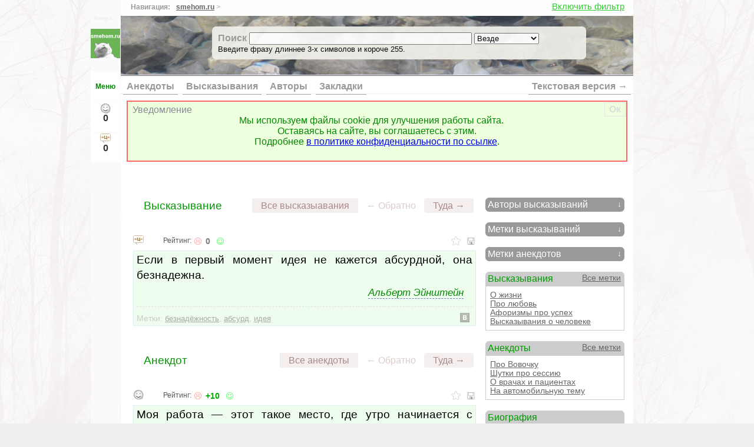

--- FILE ---
content_type: text/html; charset=windows-1251
request_url: https://smehom.ru/?one=1930
body_size: 6448
content:
<!DOCTYPE html PUBLIC "-//W3C//DTD XHTML 1.0 Strict//EN"
  "http://www.w3.org/TR/xhtml1/DTD/xhtml1-strict.dtd">
<html xmlns="http://www.w3.org/1999/xhtml" xml:lang="en" lang="en" dir="ltr">

<head>
<title>smehom.ru — Собрание анекдотов и высказываний</title>
<meta http-equiv="Content-Type" content="text/html; charset=windows-1251" />
<meta name="keywords" content="Анекдоты, анекдоти, анекгдоты, анекгдоты, смех, развлечения, весело, шутки, юмор, отдых, досуг, приколы, развлечения, высказывания, афоризмы, истории, цитаты" />
<meta name="description" content="Сайт с анекдотами, шутками, высказываниями, афоризмами и цитатами. Вовремя рассказанный анекдот может разрядить обстановку, снять напряжение, завязать знакомство или просто принести удовольствие от смеха. Читайте, выбирайте те, которые Вам больше понравяться. Если хотите задуматься, поискать мудрости, то к Вашему распоряжению цитаты, высказывания и афоризмы." />
<meta name='yandex-verification' content='47603446200905ac' />

<script type="text/javascript" src="templates/new/anek.js"></script>
<script type='text/javascript' src='templates/new/jquery.js'></script>
<script type='text/javascript' src='templates/new/jquery.scrollTo.js'></script>
<script type='text/javascript' src='templates/new/jquery.cookie.js'></script>
<script type='text/javascript' src='templates/new/jquery.corner.js'></script>
<script type='text/javascript' src='templates/new/jquery.hoverIntent.js'></script>
<script type='text/javascript' src='templates/new/jquery.bgiframe.min.js'></script>
<script type='text/javascript' src='templates/new/jquery.cluetip.js'></script>
<script type='text/javascript' src='templates/new/jquery.hotkeys.js'></script>
<script type='text/javascript' src='templates/new/keymap.js'></script>
<script type='text/javascript' src='templates/new/jquery-ui.min.js'></script>
<script type='text/javascript' src='templates/new/jscript.js'></script>
<script type='text/javascript' src='templates/new/NiftyCube/niftycube.js'></script>
<script type='text/javascript' src='templates/new/NiftyCube/niftyLayout.js'></script>
<script type='text/javascript' src='templates/new/zeroclipboard/ZeroClipboard.js'></script>


<link rel="stylesheet" type="text/css" href="templates/new/css.php?" />
<link rel="stylesheet" type="text/css" href="templates/new/jquery.cluetip.css" />
<link href="http://smehom.ru/rssfeed.php?act=show" rel="alternate" type="application/rss+xml" title="smehom.ru (RSS)" />
<link href="http://smehom.ru/rssfeed.php?act=hide" rel="alternate" type="application/rss+xml" title="smehom.ru - Без мата! (RSS)" />



</head>
<body>
<div class="main-mess-center"><div class="main-mess" id="show_mess"></div></div>



<div class="divbody"><a name="ontop" id="aon-top2"></a>

<div class="on-up-top" onclick="scrollToTop();return false;" onmouseover="$(this).toggleClass('on-up-top-hover')" onmouseout="$(this).toggleClass('on-up-top-hover')" id="up-to-top" title="Нажмите для быстрого перемещения к началу страницы">Вверх &#8593;</div>

<div class="main-logo"><a href="./" title="smehom.ru &mdash; Сайт-собрание анекдотов и высказываний"><img src="./i/main-110616_m.png" title="Юмор, шутки, анекдоты, высказывания, цитаты, афоризмы и великие крылатые фразы" /></a>
<br />&nbsp;
<div class="mainl" id="mainmenu"><a href="#menu" onclick="smenu();return false;">Меню</a><div id="mainmenuclick"></div></div>
<div id="bkm-link-anek"><a href="./bookmarks.php#anek" title="smehom.ru &mdash; Анекдотов в закладках"><br /><b id="bla">0</b></a></div>
<div id="bkm-link-cite"><a href="./bookmarks.php#cite" title="smehom.ru &mdash; Высказываний в закладках"><br /><b id="blc">0</b></a></div>

</div>
<!-- div class="db2"></div -->
<a href="?act=hide&one=1930" title="Фильтр|Включение фильтра скроет анекдоты содержащие ненормативную лексику." class="filtr-on">Включить фильтр</a><div class='navbar'><b>Навигация:</b> <strong><a href='./'>smehom.ru</a></strong><i> &gt; </i></div>
<div class="logindiv2" id="logindiv"></div>

<!-- div class="on-top" id="ontop">&nbsp;</div -->
<!-- div class="tags-month"><a href="./anekdots.php?tag=102" title="Анекдоты про школу.">Школа</a> <a href="./anekdots.php?tag=964" title="Анекдоты про оценки.">Оценки</a> <a href="./anekdots.php?tag=730" title="Анекдоты про учителей.">Учителя</a> и <a href="./anekdots.php?tag=81" title="Анекдоты про преподавателей.">преподаватели</a></div -->
<div class="toppage">

  <div class="qsearch" id="qsrch"><b class="qs_name">Поиск</b> <input type="text" name="textstr" id="textstr" onkeyup="SendQuery('');" class="qs_textsearch" tabindex="1" /> <select name="tp" id="tp" onkeyup="SendQuery('');" onchange="SendQuery('');"><option value="all">Везде</option><option value="cite">Высказывания</option><option value="auth">Авторы</option><option value="anek">Анекдоты</option></select>  <small>Введите фразу длиннее 3-х символов и короче 255.</small>
  </div>
<br />
</div>


<div class="line-menu"><a href='./anekdots.php' title='Читать интересные Анекдоты'>Анекдоты</a> <a href='./statements.php' title='Читать Высказывания'>Высказывания</a> <a href='./authors.php' title='Авторы высказываний'>Авторы</a> <a href='./bookmarks.php' title='Ваши избранные закладки'>Закладки</a> 	<div class="right-main-menu"><a href="http://m.smehom.ru" title="Текстовая версия сайта smehom.ru">Текстовая версия &#8594;</a></div>
    </div>

<div class="shwmsg" id="idm2025052520991231"><a href="#" onclick="close_msg('idm2025052520991231');return false;" class="close-msg" title="Закрыть сообщение">Ок</a><span>Уведомление</span><div><br>Мы используем файлы cookie для улучшения работы сайта.<br>Оставаясь на сайте, вы соглашаетесь с этим.<br>Подробнее <a href='https://smehom.ru/privacy_policy.php' title='Политика конфиденциальности'>в политике конфиденциальности по ссылке</a>.<br>&nbsp;</div></div><noindex></noindex>


<div class="nbsp-str">&nbsp;</div>
<br />

<br />
<div id="qres"></div>
<div class="n_all"><div class="n_">
	<br />
	<div class="blk_main2">
		<div class="blk_anek2">
				<div class="blk-msg-div" onclick="moreTags('1', '0')" onmouseover="tagsHeadOver(this)" onmouseout="tagsHeadOut(this)" id="act3"><i id="act2">&#8595;</i>Авторы высказываний</div>
		<div class="cite-tags" id="act"></div>
		<br />
		<div class="blk-msg-div" onclick="moreTags('2', '0')" onmouseover="tagsHeadOver(this)" onmouseout="tagsHeadOut(this)" id="tct3"><i id="tct2">&#8595;</i>Метки высказываний</div>
		<div class="cite-tags" id="tct"></div>
		<br />
		<div class="blk-msg-div" onclick="moreTags('3', '0')" onmouseover="tagsHeadOver(this)" onmouseout="tagsHeadOut(this)" id="tca3"><i id="tca2">&#8595;</i>Метки анекдотов</div>
		<div class="cite-tags" id="tca"></div>

		<br />
		<div class="blk-msg-div-cite">Высказывания</div>
		<div class="cite-tags-c">
			<div class="all-tags-link"><a href="./statements.php?tag=all" title="Все метки высказываний">Все метки</a></div>
			<a href="./statements.php?tag=13" title="Высказывания о жизни">О жизни</a><br />
			<a href="./statements.php?tag=4" title="Афоризмы про любовь">Про любовь</a><br />
			<a href="./statements.php?tag=143" title="Афоризмы про успех">Афоризмы про успех</a><br />
			<a href="./statements.php?tag=29" title="Высказывания о человеке">Высказывания о человеке</a><br />
		</div>

		<br />
		<div class="blk-msg-div-anek">Анекдоты</div>
		<div class="cite-tags-a">
			<div class="all-tags-link" style="float:right;padding:3px 10px;margin:-32px -12px -3px 0px;"><a href="./anekdots.php?tag=all" title="Все метки анекдотов">Все метки</a></div>
			<a href="./anekdots.php?tag=43" title="Анекдоты про Вовочку">Про Вовочку</a><br />
			<a href="./anekdots.php?tag=255" title="Шутки про сессию">Шутки про сессию</a><br />
			<a href="./anekdots.php?tag=3" title="Анекдоты о врачах и пациентах">О врачах и пациентах</a><br />
			<a href="./anekdots.php?tag=1" title="Анекдоты на автомобильную тему">На автомобильную тему</a><br />
		</div>

		<br />
		<div class="blk-msg-div-anek">Биография</div>
		<div class="cite-tags-a">
			<div class="right-biographi">
				<div class="auth-logo"><a href="./fridrih_nicshe.php" alt="Биография Фридриха Ницше, высказывания и мысли" title="Биография Фридриха Ницше, высказывания и мысли"><img class="auth-logo-img" src="./imga/fridrih_nicshe.jpg" title="Фридрих Ницше" alt="Фридрих Ницше" /><h6 class="auth-h6">Биография Фридриха Ницше,<br />высказывания и мысли</h6></a></div>
			</div>
		</div>
	</div>

	<div class="main-left">
		<div class="lst_anek2">
			<div class="lst_anek_div"><h2>Высказывание</h2><div class="read-more-main"><a href="./statements.php" title="Читать все высказыавания дальше" class="tal-link">Все высказыавания</a> <b id="taltxt">&#8592; Обратно</b> <a href="#" onclick="oneAnek(1, '2');return false;" id="tal" title="Обратно">&#8592; Обратно</a> <a href="#" onclick="oneAnek(-1, '2');return false;" id="tar" title="Туда">Туда &#8594;</a></div></div>
			<div>
								<div id="lastMess2"><div class="text-bg"><div class="buff2-t"><div class="action-button"> <a href='./cite.php?one=2088' title='Ссылка на высказывание' class='buff2-2'> </a> <b class='name-rating'>Рейтинг: </b><span class="rate"><b><a href="#" onclick='VoteAdd("-1", "2088", "2", "rvid");return false;' class='rate-m' title='Минус'> </a><span class='raiting'><b id='rvid2088'>0</b></span><a href='#' onclick='VoteAdd("1", "2088", "2", "rvid");return false;' class="rate-p" title="Плюс"> </a>&nbsp;</b></span><noindex><a href='./file.php?one=2088&type=2&act=save' class='buff2' title='Сохранить высказывание на компьютер в текстовом файле' id='svcite-point-php-2088' onclick='SaveTxtFile("2088", "2", this);return false;' rel='nofollow'> </a></noindex><a href='#' class='swlike' onclick='shareit(this);CheckLike(this, "2088", "2");return false;' title='Закладки|Добавить Высказывание в закладки на сайте' id='fvcite-point-php-2088'> </a></div>
</div><div class='sp-block'></div><div class="main-ct"><i class='tnb-n' id='tnbacte2088'></i><div id='cacte2088'>Если в первый момент идея не кажется абсурдной, она безнадежна.<i> <a href='https://smehom.ru//authors.php?auth=8' title='Альберт Эйнштейн посмотреть все высказывания'>Альберт Эйнштейн</a></i><div class='nm-tags'><div class="share"><noindex><a href="http://vkontakte.ru/share.php?url=https%3A%2F%2Fsmehom.ru%2Fcite.php%3Fone%3D2088" class="share-vk" onclick="shareit(this);window.open(this.href, 'Опубликовать ссылку во Вконтакте', 'width=800,height=300');return false;"  id="vkcite-point-php-2088"></a></noindex></div>Метки: <a href='./statements.php?tag=461' title='безнадёжность'>безнадёжность</a>, <a href='./statements.php?tag=1701' title='абсурд'>абсурд</a>, <a href='./statements.php?tag=227' title='идея'>идея</a></div></div></div></div>
</div>
    <!-- div class="bl-gr-main2"><div class="lst_anek_col2"><a href="./statements.php" title="Читать высказыавания дальше">Читать высказыавания >>></a> <a href="./statements.php?tag=random" title="Читать случайные высказыавания">Читать случайные высказыавания >>></a></div>&nbsp;</div -->
			</div>
		</div>

		
		<!-- div class="hrt">&nbsp;</div -->
		<div class="lst_anek2">
			<div class="lst_anek_div"><h2>Анекдот</h2><div class="read-more-main"><a href="./anekdots.php" title="Читать все анекдоты" class="tal-link">Все анекдоты</a> <b id="taltxt2">&#8592; Обратно</b> <a href="#" onclick="oneAnek(1, '1');return false;" id="tal2" title="Обратно">&#8592; Обратно</a> <a href="#" onclick="oneAnek(-1, '1');return false;" id="tar2" title="Туда">Туда &#8594;</a></div></div>
			<div>
								<div id="lastMess"><div class="text-bg"><div class="buff2-t"><div class="action-button"> <a href='./view.php?one=4817' title='Ссылка на анекдот' class='buff2-1'> </a> <b class='name-rating'>Рейтинг: </b><span class="rate"><b><a href="#" onclick='VoteAdd("-1", "4817", "1", "rvid");return false;' class='rate-m' title='Минус'> </a><span class='raiting'><b id='rvid4817' class='p'>+10</b></span><a href='#' onclick='VoteAdd("1", "4817", "1", "rvid");return false;' class="rate-p" title="Плюс"> </a>&nbsp;</b></span><noindex><a href='./file.php?one=4817&type=1&act=save' class='buff2' title='Сохранить анекдот на компьютер в текстовом файле' id='svview-point-php-4817' onclick='SaveTxtFile("4817", "1", this);return false;' rel='nofollow'> </a></noindex><a href='#' class='swlike' onclick='shareit(this);CheckLike(this, "4817", "1");return false;' title='Закладки|Добавить Анекдот в закладки на сайте' id='fvview-point-php-4817'> </a></div>
</div><div class='sp-block'></div><div class="main-ct"><i class='tnb-n' id='tnbaank4817'></i><div id='caank4817'>Моя работа — этот такое место, где утро начинается с чашечки ароматного кофе, а заканчивается дёргающимся глазом и желанием убивать.<div class='nm-tags'><div class="share"><noindex><a href="http://vkontakte.ru/share.php?url=https%3A%2F%2Fsmehom.ru%2Fview.php%3Fone%3D4817" class="share-vk" onclick="shareit(this);window.open(this.href, 'Опубликовать ссылку во Вконтакте', 'width=800,height=300');return false;"  id="vkview-point-php-4817"></a></noindex></div>Метки: <a href='./anekdots.php?tag=2' title='работа'>работа</a>, <a href='./anekdots.php?tag=104' title='желания'>желания</a>, <a href='./anekdots.php?tag=1747' title='место'>место</a></div></div></div></div>
</div>
    <!-- div class="bl-gr-main"><div class="lst_anek_col2"> <a href="./anekdots.php" title="Читать анекдоты дальше">Читать анекдоты дальше >>></a> <a href="./random.php" title="Читать случайные анекдоты">Читать случайные анекдоты >>></a></div>&nbsp;</div -->
			</div>
		</div>
		<div class="lst_anek2">
			<div>
				<div class="lst_anek_div s_rate"><h2>Популярные высказывания</h2></div>
				<div class="text-bg"><div class="buff2-t"><div class="action-button"> <a href="./cite.php?one=139" title="Ссылка на высказывание" class="buff2-2"> </a> <b class="name-rating">Рейтинг: </b><span class="rate"><b><a href="#" onclick='VoteAdd("-1", "139", "2", "rvid");return false;' class='rate-m' title='Минус'> </a><span class='raiting'><b id='rvid139' class='p'>+24</b></span><a href='#' onclick='VoteAdd("1", "139", "2", "rvid");return false;' class="rate-p" title="Плюс"> </a>&nbsp;</b></span><noindex><a href="./file.php?one=139&type=2&act=save" class="buff2" title="Сохранить высказывание на компьютер в текстовом файле" id="svcite-point-php-139" onclick="SaveTxtFile(139, 2, this);return false;" rel="nofollow"> </a></noindex><a href="#" class="swlike" onclick="shareit(this);CheckLike(this, 139, 2);return false;" title="Закладки|Добавить Высказывание в закладки на сайте" id="fvcite-point-php-139"> </a></div>
</div><div class='sp-block'></div><div class='main-ct'><i class='tnb-n' id='tnbacte139'></i><div id='cacte139'>О будущем я не думаю, оно просто приходит, и достаточно быстро.<i> <a href='./authors.php?auth=8' title='Альберт Эйнштейн посмотреть все высказывания'>Альберт Эйнштейн</a></i><div class='nm-tags'><div class="share"><noindex><a href="http://vkontakte.ru/share.php?url=https%3A%2F%2Fsmehom.ru%2Fcite.php%3Fone%3D139" class="share-vk" onclick="shareit(this);window.open(this.href, 'Опубликовать ссылку во Вконтакте', 'width=800,height=300');return false;"  id="vkcite-point-php-139"></a></noindex></div>Метки: <a href='./statements.php?tag=47'>мысли</a>, <a href='./statements.php?tag=238'>будущее</a></div></div></div></div>
<div class="text-bg"><div class="buff2-t"><div class="action-button"> <a href="./cite.php?one=92" title="Ссылка на высказывание" class="buff2-2"> </a> <b class="name-rating">Рейтинг: </b><span class="rate"><b><a href="#" onclick='VoteAdd("-1", "92", "2", "rvid");return false;' class='rate-m' title='Минус'> </a><span class='raiting'><b id='rvid92' class='p'>+19</b></span><a href='#' onclick='VoteAdd("1", "92", "2", "rvid");return false;' class="rate-p" title="Плюс"> </a>&nbsp;</b></span><noindex><a href="./file.php?one=92&type=2&act=save" class="buff2" title="Сохранить высказывание на компьютер в текстовом файле" id="svcite-point-php-92" onclick="SaveTxtFile(92, 2, this);return false;" rel="nofollow"> </a></noindex><a href="#" class="swlike" onclick="shareit(this);CheckLike(this, 92, 2);return false;" title="Закладки|Добавить Высказывание в закладки на сайте" id="fvcite-point-php-92"> </a></div>
</div><div class='sp-block'></div><div class='main-ct'><i class='tnb-n' id='tnbacte92'></i><div id='cacte92'>Люди почти всегда счастливы настолько, насколько они сами этого хотят.<i> <a href='./authors.php?auth=53' title='Авраам Линкольн посмотреть все высказывания'>Авраам Линкольн</a></i><div class='nm-tags'><div class="share"><noindex><a href="http://vkontakte.ru/share.php?url=https%3A%2F%2Fsmehom.ru%2Fcite.php%3Fone%3D92" class="share-vk" onclick="shareit(this);window.open(this.href, 'Опубликовать ссылку во Вконтакте', 'width=800,height=300');return false;"  id="vkcite-point-php-92"></a></noindex></div>Метки: <a href='./statements.php?tag=7'>счастье</a>, <a href='./statements.php?tag=111'>люди</a>, <a href='./statements.php?tag=173'>желания</a></div></div></div></div>
<div class="text-bg"><div class="buff2-t"><div class="action-button"> <a href="./cite.php?one=107" title="Ссылка на высказывание" class="buff2-2"> </a> <b class="name-rating">Рейтинг: </b><span class="rate"><b><a href="#" onclick='VoteAdd("-1", "107", "2", "rvid");return false;' class='rate-m' title='Минус'> </a><span class='raiting'><b id='rvid107' class='p'>+8</b></span><a href='#' onclick='VoteAdd("1", "107", "2", "rvid");return false;' class="rate-p" title="Плюс"> </a>&nbsp;</b></span><noindex><a href="./file.php?one=107&type=2&act=save" class="buff2" title="Сохранить высказывание на компьютер в текстовом файле" id="svcite-point-php-107" onclick="SaveTxtFile(107, 2, this);return false;" rel="nofollow"> </a></noindex><a href="#" class="swlike" onclick="shareit(this);CheckLike(this, 107, 2);return false;" title="Закладки|Добавить Высказывание в закладки на сайте" id="fvcite-point-php-107"> </a></div>
</div><div class='sp-block'></div><div class='main-ct'><i class='tnb-n' id='tnbacte107'></i><div id='cacte107'>Люди, которым нечего сказать, никогда не лезут за словом в карман.<i> <a href='./authors.php?auth=62' title='Генри Шоу посмотреть все высказывания'>Генри Шоу</a></i><div class='nm-tags'><div class="share"><noindex><a href="http://vkontakte.ru/share.php?url=https%3A%2F%2Fsmehom.ru%2Fcite.php%3Fone%3D107" class="share-vk" onclick="shareit(this);window.open(this.href, 'Опубликовать ссылку во Вконтакте', 'width=800,height=300');return false;"  id="vkcite-point-php-107"></a></noindex></div>Метки: <a href='./statements.php?tag=111'>люди</a>, <a href='./statements.php?tag=198'>слово</a>, <a href='./statements.php?tag=199'>карман</a></div></div></div></div>
			</div>
		</div>


		<div class="lst_anek2">
			<div>
				<div class="lst_anek_div"><h2>smehom.ru — Собрание анекдотов и высказываний</h2></div>
			</div>
		</div>
	</div>
	<br />
</div></div>


<script type="text/javascript" src="templates/new/zeroclipboard/clip2.js"></script>
<div class="fooooo">
<!-- div class="foo"><div class="foo1">&nbsp;</div></div -->
<div class="foo"><div class="foo2"><div class="contact"><a href='./about.php' title='Информация о проекте'>О проекте</a> <a href='./webmasters.php' title='Информация для веб-мастера'>Веб-мастеру</a> <a href='./privacy_policy.php' title='Политика конфидециальности'>Политика конфидециальности</a> <span class="contact"><a href="./rssfeed.php?act=show" title="RSS 2.0 smehom.ru — Собрание анекдотов и высказываний">RSS</a></span> <span class="contact"><a href="./rssfeed.php?act=hide" title="RSS 2.0 smehom.ru — Собрание анекдотов и высказываний без мата">RSS (без мата)</a></span><span class="contact" id="element5">E-mail: <b><i>for</i>iniline <small>[тяф]</small> gmail <small>[тчк]</small> com</b></span><span class="contact"><a href="http://m.smehom.ru" title="Текстовая версия сайта собрание анекдотов и высказываний smehom.ru">Текстовая версия</a></span></div></div></div>

<script type="text/javascript">var el="element5";elem5(el);</script>
<a name="dc"></a><span class="stat"><noidex><!-- Yandex.Metrika informer --><a href="https://metrika.yandex.ru/stat/?id=31576888&amp;from=informer"target="_blank" rel="nofollow"><img src="https://mc.yandex.ru/informer/31576888/1_0_FFFFFFFF_EFEFEFFF_0_pageviews"style="width:80px; height:15px; border:0;" alt="Яндекс.Метрика" title="Яндекс.Метрика: данные за сегодня (просмотры)" /></a><!-- /Yandex.Metrika informer --> <!-- Yandex.Metrika counter --><script type="text/javascript"> (function (d, w, c) { (w[c] = w[c] || []).push(function() { try { w.yaCounter31576888 = new Ya.Metrika({ id:31576888, clickmap:true, trackLinks:true, accurateTrackBounce:true }); } catch(e) { } }); var n = d.getElementsByTagName("script")[0], s = d.createElement("script"), f = function () { n.parentNode.insertBefore(s, n); }; s.type = "text/javascript"; s.async = true; s.src = "https://mc.yandex.ru/metrika/watch.js"; if (w.opera == "[object Opera]") { d.addEventListener("DOMContentLoaded", f, false); } else { f(); } })(document, window, "yandex_metrika_callbacks");</script><noscript><div><img src="https://mc.yandex.ru/watch/31576888" style="position:absolute; left:-9999px;" alt="" /></div></noscript><!-- /Yandex.Metrika counter --><!--LiveInternet counter--><script type="text/javascript">document.write("<a href='//www.liveinternet.ru/click' target=_blank><img src='//counter.yadro.ru/hit?t26.1;r" + escape(document.referrer) + ((typeof(screen)=="undefined")?"":";s"+screen.width+"*"+screen.height+"*"+(screen.colorDepth?screen.colorDepth:screen.pixelDepth)) + ";u" + escape(document.URL) + ";" + Math.random() + "' border=0 width=88 height=15 alt='' title='LiveInternet: показано число посетителей за сегодня'><\/a>")</script><!--/LiveInternet--><!-- Rating@Mail.ru counter -->
                <script type="text/javascript">
                var _tmr = _tmr || [];
                _tmr.push({id: "2691188", type: "pageView", start: (new Date()).getTime()});
                (function (d, w, id) {
                if (d.getElementById(id)) return;
                var ts = d.createElement("script"); ts.type = "text/javascript"; ts.async = true; ts.id = id;
                ts.src = (d.location.protocol == "https:" ? "https:" : "http:") + "//top-fwz1.mail.ru/js/code.js";
                var f = function () {var s = d.getElementsByTagName("script")[0]; s.parentNode.insertBefore(ts, s);};
                if (w.opera == "[object Opera]") { d.addEventListener("DOMContentLoaded", f, false); } else { f(); }
                })(document, window, "topmailru-code");
                </script><noscript><div style="position:absolute;left:-10000px;">
                <img src="//top-fwz1.mail.ru/counter?id=2691188;js=na" style="border:0;" height="1" width="1" alt="Рейтинг@Mail.ru" />
                </div></noscript>
                <!-- //Rating@Mail.ru counter -->

                <!-- Rating@Mail.ru logo -->
                <a href="http://top.mail.ru/jump?from=2691188">
                <img src="//top-fwz1.mail.ru/counter?id=2691188;t=326;l=1"
                style="border:0;" height="18" width="88" alt="Рейтинг@Mail.ru" /></a>
                <!-- //Rating@Mail.ru logo --></noindex><br />2026&nbsp;<a href="https://smehom.ru/" title="Анекдоты, шутки, юмор, отдых, досуг. Подборка анекдотов. Отборные высказывания, афоризмы и цитаты."><i>&copy; </i><b>smehom.ru</b></a> // <b>4817</b> анекдотов и <b>2088</b> высказываний и афоризмов.<br /> // [v:1.4/rf</b> : <b>25 мая 2025</b>]<br /></span></span><span class="stat">Страница сгенерирована за: <b>0.0439</b> сек.<!-- Запросов к БД: <b>19</b> Использовано памяти: <b>1.82Mb</b>. --></span>
<a href="#" onclick="scrollToTop();return false;" class="bbtop-bottom"><b>Вверх</b> &#8593;</a>
</div>
<script type="text/javascript" language="JavaScript">
/*
$("#wrnbtn").css("opacity","0.84");
$(".logoimg").css("opacity","0.87");
*/
$(document).ready(chk());
</script>


</div>
</body>
</html>

--- FILE ---
content_type: text/css;charset=UTF-8
request_url: https://smehom.ru/templates/new/css.php?
body_size: 8266
content:

body {font-family: Arial, Verdana, Helvetica, sans-serif;margin:0px;padding:0px;background:#eee url(../../i/trees.jpg);}


#up-to-top {width:50px;height:100%;position:fixed;float:left;display:block;font-size:10px;font-weight:bolder;text-align:center;padding:25px 0px;margin:0px 0px 0px -51px;cursor:pointer;}
.main-logo {margin:50px 0px 0px -51px;position:fixed;}
.left-main-menu {width:870px;height:75px;display:block;border-top:1px dashed #6a3;border-bottom:1px dashed #6a3;}
.left-main-menu-item {padding:0px 0px 0px 15px;font-size:90%;float:left;}
.left-main-menu-item b, .left-main-menu-item a, .right-main-menu-item b, .right-main-menu-item a {display:block;padding:10px 0px;}
.left-main-menu-item a, .right-main-menu-item a {margin:0px 10px 0px 0px;color:#0a0;}
.left-main-menu-item a:hover, .right-main-menu-item a:hover {margin:0px 10px 0px 0px;color:#080;}
.left-main-menu-item a:visited, .right-main-menu-item a:visited {margin:0px 10px 0px 0px;color:#050;}
.right-main-menu-item {float:right;padding:0px 0px 0px 15px;font-size:90%;margin:0px 10px 0px 0px;}
.right-main-menu {float:right;}




a.close-msg {float:right;display:block;padding:2px 7px;margin:3px;border:1px solid #e5e5e5;text-decoration:none;font-weight:bolder;color:#ddd;}
a.close-msg:hover {float:right;display:block;padding:2px 7px;margin:3px;border:1px solid #c5c5c5;text-decoration:none;font-weight:bolder;color:#f33;background:#bfb;}
a.close-msg:active {float:right;display:block;padding:2px 7px;margin:3px;border:1px solid #c5c5c5;text-decoration:none;font-weight:bolder;color:#a88;background:#afa;}

.on-up-top {background:#fafafa;color:#eee;}
.on-up-top-hover {background:#e9ffec;color:#000;}
.mobail-link {font-size:12px;padding:4px 0px;margin:0px;display:block;position:absolute;width:200px;text-align:center;color:#69f;}
.main-logo img {width:50px;height:50px;border:none;}
#bkm-link-anek > a, #bkm-link-cite > a {background:#fff url('../../i/cite.png') no-repeat center 0px;}
#bkm-link-anek > a {background:#fff url('../../i/anek.png') no-repeat center 0px;}
#bkm-link-anek > a, #bkm-link-cite > a {width:50px;height:50px;margin:1px 0px 0px 0px;display:block;text-decoration:none;color:#333;text-align:center;}
#bkm-link-anek > a:hover, #bkm-link-cite > a:hover {color:#090;background:#eee url('../../i/cite.png') no-repeat center 0px;}
#bkm-link-anek > a:hover {color:#090;background:#eee url('../../i/anek.png') no-repeat center 0px;}
.divbody {background:#fff;text-align:left;width:870px;padding:0px;margin:0px auto;}

.action-menu {color:#070;background:#defece;}

.navbar a.activ {color:#234;text-decoration:underline;}
.navbar a.activ:hover {color:#d00;text-decoration:underline;}
.navbar {border-bottom:3px solid #fff;background:#fefefe;padding:5px 15px 5px 2px;font-size:12px;color:#999;}
.navbar i {font-style:normal;color:#aaa;}
.navbar b {padding:3px 7px 3px 15px;}
.navbar a {color:#666;}
.navbar a:hover {color:#0b3;}

.shwmsg {padding:10px 10px 0px 10px;}
.shwmsg div {text-align:center;font-size:100%;color:#080;padding:5px 20px;border:2px #f66 solid;background:#eeffdd;}
.shwmsg span {color:#889;position:absolute;margin:7px 0px 0px 10px;}
.main-mess-center {position:fixed;top:0px;z-index:20;width:100%;margin:0px;}
.main-mess {text-align:center;border:4px solid #cdfe30;background:#ffdeff;padding:10px 20px;font-size:150%;width:824px;display:none;margin:0px auto;}
.fooooo {background:#fefefe;padding:0px 0px 5px 0px;border-top:solid 1px #ccc;clear:both;}
.foo2 {font-size:12px;font-family:Tahoma, arial, verdana;color:#fff;padding:7px 5px;}
.foo2 a, .on-top2 a {color:#6b6;}
.foo2 a:hover, .on-top2 a:hover {color:#080;text-decoration:none;}

.contact {padding:0px 10px;color:#caa;}
.contact b {color:#000;font-weight:normal;}
.contact i {color:#666;font-style:normal;}
.contact small {color:#666;font-weight:normal;}

.stat {color:#999;font-size:x-small;margin:4px;margin-left:10px;display:block;}
.stat b {font-weight:normal;}
.stat a i {color:#999;font-style:normal;}
.stat a b {color:#999;font-weight:normal;text-decoration:underline;}
.stat a:hover b {color:#f00;font-weight:normal;text-decoration:underline;}
.stat a {color:#00f;text-decoration:none;}
.stat a:hover {color:#f00;}

.text-bg h2.h2-cite {padding:5px;text-indent:25px;margin:16px 0px 4px;font-size:100%;font-family:Sans-Serif;font-weight:normal;color:#000;background:url('../../i/cite.png') no-repeat left 5px #caf4c5;}
.text-bg h2.h2-anek {padding:5px;text-indent:25px;margin:16px 0px 4px;font-size:100%;font-family:Sans-Serif;font-weight:normal;color:#000;background:url('../../i/anek.png') no-repeat left 5px #caf4c5;}
.h2-cite a, .h2-anek a {color:#333;}
.h2-cite a:hover, .h2-anek a:hover {color:#3a3;}

a.swlike, a.swliketh, .text-bg-gr a.swlike {display:block;float:right;font-size:120%;color:#fff;text-decoration:none;background: url("../../i/smimg.png") no-repeat scroll 0px 0px transparent;width:16px;height:16px;margin:0px 10px;}
a.swlike:hover, a.swliketh:hover {background: url("../../i/smimg.png") no-repeat scroll 0px -18px transparent;width:16px;height:16px;}
a.swliketh, .text-bg-gr a.swliketh {background: url("../../i/smimg.png") no-repeat scroll 0px -18px transparent;width:16px;height:16px;}

div.buff, a.buff2 {display:block;float:right;}

a.buff2 {background: url("../../i/smimg.png") no-repeat scroll -18px 0px transparent;width:16px;height:16px;text-decoration:underline;}
a.buff2:hover, a.buff2:active {background: url("../../i/smimg.png") no-repeat scroll -18px -18px transparent;width:16px;height:16px;}

.date-hr {display:block;font-weight:normal;text-align:right;font-size:10px;border-bottom:1px solid #ddd;margin-bottom:4px;}
.date-hr em {font-style:normal;color:#535353;}

.action-button {margin:20px 0px 0px;}
.action-button b.name-rating {float:left;display:block;margin:-4px 2px 0px 0px;font-size:12px;color:#555;font-weight:normal;}
.buff2-t {height:18px;}
a.buff2-1 {background:#fff url('../../i/anek.png') no-repeat center 0px;float:left;display:block;margin:-4px 33px 0px 0px;font-size:12px;width:18px;height:18px;}
a.buff2-2 {background:#fff url('../../i/cite.png') no-repeat center 0px;float:left;display:block;margin:-4px 33px 0px 0px;font-size:12px;width:18px;height:18px;}

span.rate {display:block;float:left;}
span.raiting {padding:1px 2px 1px 5px;float:left;display:block;margin:-4px 1px 0px;}
span.raiting b {color:#777;font-size:14px;}
span.raiting b.m {color:#f55;font-size:14px;}
span.raiting b.p {color:#0a0;font-size:14px;}

span.rate a.rate-or, span.rate a.rate-ol, span.rate a.rate-p, span.rate a.rate-m {text-decoration:none;background:url("../../i/smimg.png") no-repeat scroll -64px 0px;color:#666;float:right;width:16px;height:16px;}
span.rate a.rate-ol {float:left;background:url("../../i/smimg.png") no-repeat scroll -80px 0px;}
span.rate a.rate-or:hover, span.rate a.rate-ol:hover, span.rate a.rate-p:hover, span.rate a.rate-m:hover {text-decoration:none;background:url("../../i/smimg.png") no-repeat scroll -64px -18px;color:#fff;float:right;width:16px;height:16px;}
span.rate a.rate-ol:hover {float:left;background:url("../../i/smimg.png") no-repeat scroll -80px -18px;}

span.rate a.rate-p {background:url("../../i/smimg.png") no-repeat scroll -32px 0px;}
span.rate a.rate-m {background:url("../../i/smimg.png") no-repeat scroll -49px 0px;float:left;}

span.rate a.rate-p:hover {color:#0b0;background:url("../../i/smimg.png") no-repeat scroll -32px -18px;}
span.rate a.rate-m:hover {color:#b00;background:url("../../i/smimg.png") no-repeat scroll -49px -18px;float:left;}

.nm-tags {font-size:14px;color:#ccc;padding:10px 0px 0px;border-top:1px dashed #ddd;margin:8px 0px 0px;}
.main-ct .nm-tags a {color:#aaa;text-decoration:underline;font-size:13px;}
.main-ct .nm-tags a:hover {color:#080;text-decoration:underline;}

#lastNews .main-ct {padding:2px 5px 2px 5px;margin:10px 0px 0px 31px;text-align:justify;border-left:6px solid #e9e9e9;border:1px solid #dee;background:#effdef;}
.main-ct {padding:2px 5px 2px 5px;text-align:justify;font-size:120%;margin:6px 0px 0px;border:1px solid #dee;background:#effdef;}
.main-ct a {color:#999;}
.main-ct a:hover {color:#f33;text-decoration:underline;}

#tal, #tal2, #tal3 {display:none;}
#taltxt, #taltxt2, #taltxt3 {font-weight:normal;padding:0px 10px;}
.read-more-main {color:#dcc;margin:-20px 13px 0px 0px;float:right;}
.read-more-main a#tar, .read-more-main a#tal, .read-more-main a#tar2, .read-more-main a#tal2, .tal-link {color:#a98989;background:#f4eeee;padding:4px 15px;text-decoration:none;}
.read-more-main a#tar:hover, .read-more-main a#tal:hover, .read-more-main a#tar2:hover, .read-more-main a#tal2:hover, .tal-link:hover {color:#390;background:#dcffaa;}
.read-more-main a#tar:active, .read-more-main a#tal:active, .read-more-main a#tar2:active, .read-more-main a#tal2:active, .tal-link:active {color:#d0eed0;background:#0a0;}

.mainl a {display:block;width:48px;background:#fff;text-align:center;border:1px solid #fff;font-size:12px;padding:18px 0;color:#080;text-decoration:none;font-weight:bolder;}
.mainl a:hover {background:#d0ccd0;color:#0b0;}


.line-menu {height:24px;margin:4px 0px 1px 0px;border-bottom:1px solid #eee;padding:1px 0px;}
.line-menu a {margin:0px 4px;padding:4px 6px;display:block;float:left;color:#999;font-weight:bolder;text-decoration:none;border-bottom:solid #aaa 1px;}
.line-menu a:hover {margin:0px 4px;padding:4px 6px;display:block;float:left;background:#dfd;color:#080;border-bottom:solid #0b0 1px;}
.line-menu b.action-menu {margin:0px;padding:4px 6px;display:block;float:left;background:#aea;border-bottom:solid #080 1px;}

.share {}
.share a {float: right;margin: 0px 5px;padding: 0px;display: block;width: 16px;height: 16px;text-decoration: none;}
a.share-vk {background: url('../../i/share-gray3.png') no-repeat -1px -18px;}
a.share-vk:hover {background: url('../../i/share-gray3.png') no-repeat -1px 0px;}
a.share-fb {background: url('../../i/share-gray3.png') no-repeat -17px -18px;}
a.share-fb:hover {background: url('../../i/share-gray3.png') no-repeat -17px 0px;}
a.share-tw {background: url('../../i/share-gray3.png') no-repeat -35px -18px;}
a.share-tw:hover {background: url('../../i/share-gray3.png') no-repeat -35px 0px;}
a.share-gp {background: url('../../i/share-gray3.png') no-repeat -54px -18px;}
a.share-gp:hover {background: url('../../i/share-gray3.png') no-repeat -54px 0px;}
a.share-lj {background: url('../../i/share-gray3.png') no-repeat -72px -18px;}
a.share-lj:hover {background: url('../../i/share-gray3.png') no-repeat -72px 0px;}

#time-r {overflow:auto;height:100px;background:#eeffee;padding:7px 10px 0px 10px;font-size:28px;display:block;margin:0px auto;width:550px;}

#debu {position:absolute;top:40px;left:1140px;width:300px;height:450px;overflow:auto;border:1px solid #e72;background:#efefef;}

.qsearch {background:#efefea;padding:10px;margin:0px 10px;width:615px;float:right;margin:17px 80px 17px 0px;}
.qsearch small {display:block;}
a.qs_about {color:#aaa;text-decoration:none;}
a.qs_about:hover {color:#f71;text-decoration:underline;}
.qs_name {color:#999;}
.qs_textsearch {width:370px;}
#qres {padding:0px 40px;margin:0px 0px 30px;}
#qres small {padding-left:55px;color:#977;}
.qs_close {float:right;font-weight:normal;}
.qs_close a {color:#0a0;text-decoration:underline;}
.qs_close a:hover {color:#050;text-decoration:none;}
.qs_query {padding:6px 0px 0px 0px;}
.qs_query > b {color:#080;}
.qs_about_query {padding-left:55px;color:#977;}
.qs_result {padding:4px 0px 4px 10px;}
.qs_r_number {float:left;font-weight:normal;font-size:small;}
.qs_r_number a {color:#0c0;text-decoration:none;}
.qs_r_number a:hover {color:#060;text-decoration:underline;}
.qs_r_text {padding:0px 10px 10px 10px;margin-left:55px;display:block;border-bottom:dashed 1px #aaa;}
.qs_r_text i {display:block;text-align:right;}
.qs_r_text i a {color:#282;text-decoration:none;border-bottom:#282 dashed 1px;}
.qs_r_text i a:hover {color:#5c5;text-decoration:none;border-bottom:#5c5 dashed 1px;}
.qs_r_text b {color:#000;background:#CAF4C5;}
.qs_navigate {padding:15px 0px 0px 0px;color:#ccc;}
.qs_navigate_b1 {font-weight:normal;color:#000;}
.qs_navigate b {color:#000;}
.qs_navigate a {color:#0a0;text-decoration:underline;}
.qs_navigate a:hover {color:#050;text-decoration:underline;}

.addthis_toolbox {padding:10px;border-top:1px dashed #ccc;}
.textbtn {float:left;margin-top:-2px;color:#999;}
a.filtr-on {float:right;color:#3c3;font-size:15px;margin:2px 15px 0px 0px;}
a.filtr-on:hover {color:#080;}
a.filtr-off {float:right;color:#3c3;font-size:15px;margin:2px 15px 0px 0px;}
a.filtr-off:hover {color:#080;}

#aon-top2 {position:absolute;top:0px;left:0px;}
a.top-link, a.top-link:hover {color:#777;float:right;margin:-26px 10px 0px 0px;font-size:72%;}
a.top-link:hover {color:#e30;text-decoration:none;}
.ch-tpl {position:absolute;margin:-16px 0px 0px 320px;padding:3px 5px 4px 5px;}
.ch-tpl a.ch-a, .ch-tpl a.ch-a:hover {color:#078f20;text-decoration:none;border-bottom:solid #078f20 1px;padding:0px;margin:0px;}
.ch-tpl a.ch-a:hover {color:#af0720;border-bottom:dashed #d00 1px;}

.ch-img, .ch-img b {font-weight:normal;}
.ch-img a, .ch-img a:hover {padding:0px 2px 2px 2px;margin:-1px 2px 2px 2px;background:#ffffef;text-decoration:none;color:#000;}
.ch-img a:hover {background:#ffefef;color:#e00;}
.ch-img a.ch-clr, .ch-img a.ch-clr:hover {padding:0px;margin:0px;background:none;color:#4773e8;text-decoration:underline;}
.ch-img a.ch-clr:hover {color:#e84773;text-decoration:none;}

.ch-img a.ltch:active, .ch-img a.rtch:active {background:#eba;}
.toppage {background:#efefff url('i/top/main-top24.jpg') center top no-repeat;height:100px;margin:0px;padding:1px 0px 0px 18px;border-bottom:1px solid #666;}
.show-mess {font-size:20px;text-align:center;border:2px solid #def;padding:10px 20px;width:824px;background:#fff;}


.pod-nav-bar {padding:10px 15px 30px;color:#ccc;}
.pod-nav-bar a {color:#060;}
.pod-nav-bar a:hover {color:#4a4;}

.pod-col-bar {}
.pod-col-bar a {color:#666;display:block;}
.pod-col-bar a:hover {color:#f66;display:block;}

.divbody a img {margin-top:-1px;}
.on-top {color:#666;width:870px;padding:6px 0px;}
.on-top h1, .on-top2 h1 {color:#e59291;padding:0px;margin:0px 10px 0px 0px;font-size:100%;font-weight:500;text-indent:60px;}
.on-top2 h1 {float:right;}
.on-top2 {color:#666;width:870px;padding:6px 0px;text-align:left;}
.on-top2 b {font-weight:normal;font-size:80%;margin-left:10px;}

.divfooter {font-size:8px;float:right;margin-top:-190px;}
.divfooter div {padding:0px 30px;}
.num a, .num a:hover {background:#ccc;padding:2px 5px;color:#fff;float:right;display:block;margin:-3px 10px 0px 10px;text-decoration:none;}
.num a:hover {background:#999;color:#d0eed0;}
.anekdot {background:#fff;border:1px #ccc solid;margin:5px;padding:5px 5px 10px 20px;}
.atgs {float:right;font-weight:bolder;padding-right:15px;}
.atgs b {color:#f00;}
.anekdot b {color:#d60;}
.anekdot_r {float:right;}
.anekdot2 {background:#fff;border:1px #ccc solid;margin:5px;padding:5px 5px 10px 20px;width:800px;line-height:1.75;}
.nav {margin:5px;font-size:78%;font-weight:bolder;}

.num {color:#ccc;font-weight:normal;margin-top:5px;float:right;}

.num b {color:#008;font-weight:normal;font-size:10px;vertical-align:super;}
.num2 {color:#ccc;font-weight:bolder;margin:-20px 10px 0px 250px;position:absolute;font-size:85%;text-align:right;}
.num2 em {font-weight:normal;font-style:normal;color:#7ba;}
.num3 {float:right;font-size:12px;text-align:center;}
.num3 strong {color:#ac6057;display:block;font-weight:normal;}


.menu {border-bottom:1px solid #fcc;padding:2px 7px 6px;font-family:Arial, Verdana, Helvetica, sans-serif;margin-top:5px;}
.menu .main-menu a, .menu a:hover, .menu a.acti, .menu a.acti2, .menu a.acti3, .menu a.acti:hover, .menu a.acti2:hover, .menu a.acti3:hover, .menu a.acti4 {padding:2px 7px 6px 7px;margin:0px;background:none;color:#2277ff;display:block;float:left;text-decoration:none;}
.menu a:hover {background:#d88;color:#fff;}
.menu a.acti, .menu a.acti2, .menu a.acti3 {background:#666;color:#fff;}
.menu a.acti:hover, .menu a.acti2:hover, .menu a.acti3:hover {background:#d88;color:#fff;}
.menu a.acti4 {background:#d88;color:#fff;}

.main-menu {float:left;margin-top:-7px;}
.main-menu a.blg {padding-right:17px;background:url("i/lj.gif") right 4px no-repeat;}
.main-menu a.blg, .main-menu a.blg:hover {padding-right:17px;background:url("i/lj2.gif") right 4px no-repeat;}
.main-menu a.blg:hover {background:url("i/lj.gif") right 4px no-repeat #d88;}
.main-menu strong {font-weight:normal;}

.text_num {background:#dcc;padding:2px 5px;color:#fff;font-weight:bolder;}
.blk_anek {background:#fff;width:236px;}
.lst_anek_col-r {border:1px solid #aca;border-top-style:none;margin-top:-8px;padding-bottom:3px;}
.blk_anek_div {background:#591;color:#fff;padding:3px 4px;width:228px;}
.lst_anek2 {width:606px;margin:0px 10px;}
.blk_anek2 {margin:0px 15px 15px 0px;width:236px;float:right;}


.lst_anek {background:#fff;width:586px;}
.lst_anek_div {padding:3px 4px;}
.lst_anek_div h2 {padding:0px;text-indent:25px;margin:0px;font-size:116%;font-family:Sans-Serif;font-weight:normal;color:#090;}
.lst_anek_div h2.h2-warn {padding:0px;text-indent:25px;margin:0px;font-size:116%;font-family:Sans-Serif;font-weight:normal;color:#090;background:url('i/warn.jpg') no-repeat left 2px;}
.lst_anek_div h3 {padding:0px;margin:0px;font-size:100%;font-family:Sans-Serif;font-weight:normal;color:#090;}
.bl-gr-main {color:#fff;padding:3px 4px;}
.bl-gr-main a, .bl-gr-main2 a, .lst_anek_div .lst_anek_col2 a {padding:3px 6px;float:left;margin:-7px 3px 0px 3px;text-decoration:none;border-top:#ccc solid 5px;}
.bl-gr-main a:hover, .bl-gr-main2 a:hover, .lst_anek_div .lst_anek_col2 a:hover {padding:3px 6px;float:left;margin:-7px 3px 0px 3px;border-top:5px solid #080;}
.bl-gr-main b, .bl-gr-main2 b {float:left;margin:3px 3px 0px 3px;font-weight:normal;}


.lst_anek3 {background:#fff;width:586px;}
.lst_anek_div2 {color:#000;padding:3px 4px;}
.lst_anek_div2 h2 {padding:0px;margin:0px;font-size:116%;font-family:Sans-Serif;font-weight:normal;color:#090;}

.lst_anek_div2 h3 {padding:0px;margin:0px;font-size:100%;font-family:Sans-Serif;font-weight:normal;color:#090;}
.bl-gr-main2 {color:#fff;padding:3px 4px;}

i.cop-msg {color:#f55;font-size:80%;}
i.cop-msg2 {color:#a55;font-size:80%;}

.lst_anek4 {background:#fff;width:586px;}
.lst_anek_div3 {color:#000;}
.lst_anek_div3 h2 {padding:0px;margin:0px;font-size:116%;font-family:Sans-Serif;font-weight:normal;color:#090;}
.lst_anek_div3 h3 {padding:0px;margin:0px;font-size:100%;font-family:Sans-Serif;font-weight:normal;color:#090;}

.blk_main {background:#fc9;border:1px solid #f0f9f9;margin:0px 10px 5px 10px;}
.blk_main_text {padding:5px 10px;}

.lst_anek2-b {width:712px;margin:0px 10px;border-top:1px #669977 dashed;padding-top:20px;}
.lst_anek_col-b-nav {font-size:116%;color:#050;padding:2px 7px 0px 0px;}
.lst_anek_col-b-nav a {color:#060;padding:3px;background:#ccc;display:block;float:left;margin:0px 3px;text-decoration:none;}
.lst_anek_col-b-nav a:hover {color:#fff;background:#696;}

.lst_anek_col-b-nav a.smcol {color:#060;padding:3px 7px;background:#ccc;display:block;float:left;margin:0px 3px;text-decoration:none;}
.lst_anek_col-b-nav a.smcol:hover {color:#fff;background:#696;}

.cnta {display:block;float:left;margin:0px 3px;color:#a9a9a9;font-weight:normal;padding:3px;}
.text-bg .cnta {display:inline;float:none;color:#a9a9a9;font-weight:normal;}

.lst_anek_col {float:right;font-size:12px;padding:2px 7px 0px 0px;color:#050;}
.lst_anek_col a {color:#89b4ff;}
.lst_anek_col a:hover {color:#f00;}
.lst_anek_col a#a1 {color:#f60;font-size:14px;font-weight:bolder;}
.lst_anek_col2 a#ta1 {color:#f05;font-size:14px;font-weight:bolder;}
.lst_anek_col2 {float:right;font-size:12px;padding:2px 7px 2px 0px;color:#900;border-top:5px solid #ccc;}
.lst_anek_col2 i {font-weight:bolder;color:#f00;}
.lst_anek_col2 a {color:#999;}
.lst_anek_col2 a:hover {color:#3b3;}
.lst_anek_col2 a#a1 {color:#f90;font-size:14px;font-weight:bolder;}
.lst_anek_col3 {font-size:12px;}
.lst_anek_col4 {float:right;font-size:12px;padding:2px 7px 0px 0px;}
.lst_anek_col4 a {color:#00f;}
.lst_anek_col4 a:hover {color:#f00;}

.blk_main_div {background:#f91;border-left:9px #fc9 solid;color:#fff;padding:3px 4px;}
.blk_main2, .blk_wrn2 {width:870px;}
.main-left {}
.blk_wrn {position:absolute;}
.blk_wrn div {padding:15px 10px 10px;margin-top:0px;background:#fff;text-align:center;}
.blk_wrn_div, .blk_wrn_div2 {background:#ff7799;color:#fff;padding:3px 4px;width:228px;display:block;}
.blk_wrn_y {background:#fdb;margin:0px 10px 5px 10px;}
.blk_wrn_y div{padding:5px 10px;font-size:12px;line-height:2;}
.blk_wrn_y_div{background:#ff7788;border-left:9px #fdb solid;color:#fff;padding:3px 4px;margin:0px 10px 0px 10px;}
.anek {border:1px solid #f0f4e9;padding:5px 10px;margin:8px 5px 5px 3px;background:#f9f5f3;}

.text-bg {padding:10px 8px 0px;margin:8px 5px 45px 3px;}
.text-bg div {line-height:140%;}
.blk_main_text .text-bg {padding:0px 5px;margin:-14px 0px 0px 0px;}
.lst_anek_col3 .text-bg {padding:0px 5px;}
.lst_anek_col3 .text-bg div {padding:0px 5px;}

.text-bg-filt {padding:25px 10px;margin:8px 5px 5px 3px;}

.text-bg-yel {border:1px solid #9cf;padding:5px 10px;margin:8px 5px 5px 3px;background:#f9e9a4;}
.text-bg-gr {padding:5px 10px;margin:8px 5px 5px 3px;color:#555;}
.text-bg-gr textarea {width:494px;height:40px;}
.text-bg-gr a {color:#333;text-decoration:underline;}
.text-bg-gr a:hover {color:#f33;}
.text-wt {border:1px solid #f0f4e9;padding:5px 10px;margin:8px 5px 5px 3px;background:#fff;}
.text-wt-rd {border:1px solid #f0f4e9;padding:5px 10px;margin:8px 5px 5px 3px;background:#fff;color:#090;}
.text-wt-rd a {color:#384;}
.text-wt-rd a:hover {color:#0a0;}
.rd-top {width:586px;}
.rd-top a {padding:2px 4px;display:inline-block;text-align:center;font-size:14px;background:#ccc;color:#fff;margin:2px 4px 2px 2px;}
.rd-top a:hover, .rd-top b.nsimb {padding:2px 4px;margin:2px 4px 2px 2px;display:inline-block;text-align:center;font-size:14px;background:#999;color:#d0eed0;}
.rd-top b.nsimb {background:#666;color:#fff;}

.bl-fl {color:#44f;}
.bl-bk {color:#000;}
.bl-bk-bg-yel {color:#000;background:#ffff54;}
#mynewform a {color:#080;}
#mynewform a:hover {color:#0a0;text-decoration:none;}

.bl-yel {background:#fff;border:1px solid #666;width:586px;padding:3px;}
.bl-yel_div {background:#999;color:#fff;padding:3px 4px;width:586px;}
.bl-orng {background:#fff;border:1px solid #080;width:586px;}
.bl-orng_div {background:#080;color:#fff;padding:3px 4px;width:586px;}
.bl-gr-main4 {background:#fadadd;color:#fff;padding:3px 4px;}

.bl-gr-main div.lst_anek_col a {color:#00f;}
.bl-gr-main div.lst_anek_col a:hover {color:#d00;}

.blk-msg {}
.blk-msg div {padding:15px 10px 10px;margin-top:0px;background:#fff;text-align:center;}
.blk-msg-div, .blk-msg-div2 {background:#999;color:#fff;padding:3px 4px;width:228px;}

#dop {background:#f00;}
#dopolnenie {}

.banek {background:#fff;}
.refresh {font-size:10px;text-align:center;padding:5px 15px 0px 0px;}

.lst_anek_col3 .text-bg .tags, #divMess .anek .tags {font-size:12px;font-family:Tahoma, arial, verdana;color:#080;padding:6px 10px;margin:10px 0px 7px 0px;background:#f3efed;width:640px;}
#lastNews .tags {width:180px;margin:-32px 0px 0px 110px;background:#eee;text-align:center;float:left;}
.tags a {font-size:12px;font-family:Tahoma, arial, verdana;padding:2px 0px 7px 0px;}
.tags a:hover {font-size:12px;font-family:Tahoma, arial, verdana;padding:2px 0px 7px 0px;}
.more_tags {line-height:normal;float:right;font-size:12px;padding:5px 20px 0px 0px;}
.more_tags a {font-size:12px;}
.more_tags a:hover {font-size:12px;}

.lat {font-weight:bolder;color:#f00;padding:1px 15px;}
.lat a {color:#090;float:right;padding:2px 15px;font-weight:normal;font-size:75%;}
.lat a:hover {color:#7c2;float:right;padding:2px 15px;font-weight:normal;font-size:75%;}
.kwrd {padding:1px 15px 0px 15px;}

.tags-month {position:absolute;margin:105px 0px 0px 10px;font-size:12px;width:280px;text-align:center;padding:5px 0px;background:#f7f3d6;}
.tags-month a {margin:0px 4px;text-decoration:none;border-bottom:1px #900 dashed;color:#0b0;}
.tags-month a:hover {margin:0px 4px;text-decoration:none;border-bottom:1px #f00 dotted;color:#080;}



#mr_b div div {width:740px;height:90px;background:#fff;margin:7px auto -30px auto;}
.n_ {width:854px;margin:-30px 0px 0px;}

.n_about {width:584px;margin:0px 10px 25px 10px;text-align:justify;}
.n_about table tr td {padding: 5px 10px;vertical-align:top;}

.n_twm {position:absolute;margin-left:624px;width:236px;padding-top:5px;}
#phraz em {color:#f00;font-style:normal;font-size:75%;}
.headph {background:#dddddd;padding:0px 0px 0px 10px;color:#5d5d5d;}
.n_twm_brd {border:#dddddd 1px solid;padding:4px 4px 4px 10px;height:95px;}
.headph div {background:#efec8e;padding:4px;}
.f-text {text-align:right;}
.f-text sup {color:#f00;}
.f-form {color:#bbb;text-align:right;}
.f-form .t-form {color:#000;}
.f-form b {color:#fbb;float:left;font-weight:normal;}
.f-form input {width:354px;float:left;}
.f-form textarea {width:354px;height:150px;float:left;}
.f-form input.f-subm {width:200px;}
.t-form {text-align:center;padding:12px 20px 10px 20px;background:#efe;}
#tfr {background:#fcc;}
.t-form2 {text-align:center;padding:12px 20px 10px 20px;background:#efe;}
.t-form b {color:#f00;}

.n_about_auth {border-top:1px dashed #ccc;font-style:italic;text-align:right;padding:2px 8px;color:#999;font-size:80%;}
.n_about_box {padding:1px;}
.n_about_box2 {padding:5px 8px;}

.blk_wrn_y_div strong, .n_about strong {font-weight:normal;}
.blk_wrn_y_div em, .n_about em {font-size:85%;}
#lastAnek {color:#cbd;font-style:italic;}
#lastStatm {color:#cbd;font-style:italic;}

.moretags div {font-size:85%;color:#0d0;width:220px;border:solid 1px #999;padding:0px 7px 5px 7px;}
.moretags div b {float:right;font-weight:normal;}
.moretags div strong {color:#000;display:block;text-align:center;padding:3px 0px;background:#99ff33;margin-bottom:2px;}
.moretags div a, .secMenu div a {font-family:Tahoma, arial, verdana;color:#999;}
.moretags div a:hover, .secMenu div a:hover {font-family:Tahoma, arial, verdana;color:#393;}
.secMenu {font-size:80%;padding:0px 10px;width:587px;margin-left:-10px;}
.secMenu2 {font-size:80%;padding:0px 10px;margin-left:-10px;width:587px;}
.secMenu div {background:#ffdd8e;padding:10px 10px;color:#905;font-weight:normal;}
.dvsm {width:683px;}
.dvsm2 {width:683px;}

.secmendiv0 {}
.secmendiv {border-left:2px solid #c9c;}
.secmendiv2 {border-left:5px double #c9c;}
.secmendiv0-2 {}
.secmendiv-2 {border-left:2px solid #7a9;}
.secmendiv2-2 {border-left:5px double #7a9;}


.secMenu2 div {background:#d7efcd;padding:10px 10px;color:#051;font-weight:normal;}
.secMenu div div, .secMenu2 div div {float:left;padding:1px 0px;text-align:left;}
.secMenu div a, .secMenu div a:hover, .secMenu2 div a, .secMenu2 div a:hover {font-family:Tahoma, arial, verdana;color:#4878fc;padding:0px 1px;}
.secMenu div a:hover {color:#f00;}
.secMenu2 div a {color:#63f;}
.secMenu2 div a:hover {color:#f36;}

.tags {font-size:12px;font-family:Tahoma, arial, verdana;color:#080;padding:8px 10px;margin:2px -5px 2px -5px;background:#f3efed;width:660px;}
.n_ * .tags2 {font-size:12px;font-family:Tahoma, arial, verdana;color:#080;margin:2px -5px 12px -5px;width:554px;}

#panbplct > .tags2 {font-size:12px;font-family:Tahoma, arial, verdana;color:#080;margin:2px -5px 12px -5px;}

.tags2 span.date_ct, #panbplct > span.date_ct {font-style:normal;color:#0a0;padding:8px 10px;display:block;float:left;margin-top:-8px;background:#f3efed;}
.tags2 span.date_ct em, #panbplct > span.date_ct em {font-style:normal;color:#666;}

.tags2 span.anum, #panbplct > span.anum {border-style:none;display:inline-block;font-size:12px;}
.tags2 span.anum a, #panbplct > span.anum a {background:#e3dfdd;padding:8px 10px;text-decoration:none;color:#666;float:left;display:block;margin-top:-8px;}
.tags2 span.anum a:hover, #panbplct > span.anum a:hover {background:#ceaaaa;padding:8px 10px;text-decoration:none;color:#fdf;float:left;display:block;margin-top:-8px;}


.dopmenu {border-top:1px solid #ccc;background:#fee9dc;font-size:80%;color:#aaa;font-family:Tahoma, arial, verdana;width:236px;z-index:10;}
.dopmenu div {margin:0px;font-size:80%;color:#aaa;font-family:Tahoma, arial, verdana;}
.dopmenu div strong.sg {padding:3px 30px 4px 15px;display:block;font-size:80%;color:#aaa;font-family:Tahoma, arial, verdana;background:#fff;}
.dopmenu div a, .dopmenu div a:hover {border-top:1px solid #fff;padding:3px 30px 4px 15px;display:block;background:#fff;}
.dopmenu div a:hover {border-top:1px solid #ccc;background:#fedfde;color:#f96f69;}
.dopmenu a {text-decoration:none;}
.dopmenu a:hover {text-decoration:underline;}




div.text-bg div i {display:block;text-align:right;padding:3px 15px;color:#ff7676;font-size:90%;}
div.text-bg div i.tnb-n {display:block;text-align:left;padding:0px;margin:0px;}
div.text-bg div i.tnb-n i {display:inline;padding:0px;margin:0px;}
div.text-bg div i a {color:#080;text-decoration:none;border-bottom:1px dashed #7676bb;}
div.text-bg div i a:hover {color:#0c0;text-decoration:none;border-bottom:1px dashed #76bb76;}


.foo {}
.foo1 {font-size:12px;font-family:Tahoma, arial, verdana;color:#c00;padding:2px 0px 7px 0px;width:100%;}
.foo3 {font-size:12px;font-family:Tahoma, arial, verdana;color:#c00;padding:2px 0px 7px 0px;width:100%;}



#m1, #m2, #m4, #m5 {position:absolute;padding:0px 1px 5px 1px;background:#dedede;margin-top:26px;visibility:hidden;z-index:10;}
#m1 div, #m2 div, #m3 div, #m4 div {background:#fff;margin:1px 0px;}
#m1 div strong a, #m2 div strong a, #m4 div strong a, #m5 div strong a {display:block;font-size:80%;text-decoration:none;background:#fff;float:none;}
a#tm1 b, a#tm2 b, a#tm4 b, a#tm5 b {color:#000;}
a#tm1:hover b, a#tm2:hover b, a#tm4:hover b, a#tm5:hover b {color:#999;}
#m1 div strong a.activ, #m2 div strong a.activ, #m4 div strong a.activ, #m5 div strong a.activ {display:block;font-size:80%;background:#999;color:#fff;text-decoration:underline;}
#m1 div strong a:hover, #m2 div strong a:hover, #m4 div strong a:hover, #m5 div strong a:hover {display:block;background:#666;color:#fff;font-size:80%;}
.menu strong.sg {padding:2px 7px 6px 7px;font-weight:bolder;margin:0px;color:#555;display:block;font-size:80%;font-weight:normal;}
#pfnone {padding:8px;margin-left:120px;}
table.seladr {margin-top:14px;}
table.seladr tr td {text-align:center;padding:5px;margin:1px;background:#dde;padding-left:10px;padding-right:10px;}
table.seladr tr td.rgth {text-align:right;padding-left:20px;padding-right:10px;color:#000;background:#edd;}
#sa00, #sa10, #sa20 {background:#fdc;}

#d_clip_button {text-align:center;border:1px solid #999;background-color:#ccc;margin:10px 0px;padding:2px 10px;font-size:80%;float:right;}
#d_clip_button.hover {background-color:#eee;border:1px solid #f99;}
#d_clip_button.active {background-color:#aaa;}

div.buff, #panbplct > div.buff {width:40px;text-align:center;background-color:#e3dfdd;margin:-2px 5px 6px 0px;padding:5px 2px;font-size:56%;color:#666;text-decoration:underline;cursor:pointer;}
div.buff.hover, #panbplct > div.buff.hover {text-align:center;background-color:#ceaaaa;margin:-2px 5px 6px 0px;padding:5px 2px;font-size:56%;color:#fff;cursor:pointer;}
div.buff.active, #panbplct > div.buff.active {text-align:center;background-color:#ffddcc;margin:-2px 5px 6px 0px;padding:5px 2px;font-size:56%;color:#ff1243;cursor:pointer;}




.n_ * .buff-cont {position:absolute;margin:-37px 0px 0px 370px;text-align:center;}

#panbplct * .buff-cont {margin-top:10px;text-align:center;display:block;}
#panbplct * div.main-ct div {clear:both;}

.buff-cont small {margin:4px 10px -1px 0px;float:left;font-size:10px;display:none;}

.blk_wrn .filt a {color:#494;padding:4px 10px;background:#ccffbd;display:block;width:150px;margin:0 auto;font-size:85%;}
.blk_wrn .filt a:hover {color:#050;padding:4px 10px;background:#adcc8c;display:block;width:150px;margin:0 auto;font-size:85%;}
.blk_wrn .filt {margin:0px 0px 4px;padding:0px 0px 5px 0px;text-align:center;}

.blk-msg div.filt a {color:#f37;padding:4px 10px;background:#ffccbd;display:block;width:150px;margin:0 auto;font-size:85%;}
.blk-msg div.filt a:hover {color:#700;padding:4px 10px;background:#ffad8c;display:block;width:150px;margin:0 auto;font-size:85%;}
.blk-msg div.filt {margin:0px 0px 4px;padding:0px 0px 5px 0px;text-align:center;}

.actmsg {color:#a00;text-align:center;padding:5px;margin-top:4px;border:2px solid #eeeefe;display:none;}
.addsite {position:absolute;width:210px;margin:-27px 0px 0px 620px;}


.hrt {border-top:1px dashed #d1d1d1;width:586px;}
.hrt2 {border-top:1px dashed #d1d1d1;}
.wrnmsgbtn {float:right;margin:10px 10px 0px 0px;border:1px solid #f00;width:230px;}
#wrnhead {cursor:pointer;}
.blk-msg-div i {position:absolute;margin-left:220px;font-style:normal;font-size:14px;}

a.local-pg {color:#88aaff;}
a.local-pg:hover {color:#ff88aa;}
#how-now {overflow:auto;height:250px;}
.main-ul {display:none;}
.cite-tags {overflow:auto;height:200px;font-size:85%;color:#080;width:220px;border:solid 1px #ccc;padding:0px 7px 0px 7px;}
.cite-tags div {padding:2px 0px;}
.cite-tags a, .cite-tags2 a, .cite-tags-c a, .cite-tags-a a {font-family:Tahoma, arial, verdana;color:#666;}
.cite-tags a:hover, .cite-tags2 a:hover, .cite-tags-c a:hover, .cite-tags-a a:hover {font-family:Tahoma, arial, verdana;color:#3c6;}
.cite-tags2 {font-size:85%;color:#ff3300;width:220px;border:solid 1px #ccc;padding:7px;}
#wrn-msg {position:absolute;margin:1px 0px 0px 634px;width:236px;z-index:10;}
.blk_wrn_div2, .blk-msg-div2 {width:140px;text-align:center;margin-left:88px;}
div.nw-auth {background:#CAF4C5;font-weight:bolder;margin:0px -7px 0px -7px;padding:0px 10px 0px 3px;border-left:4px solid #b9e3b4;border-top:4px solid #CAF4C5;border-bottom:4px solid #CAF4C5;}
#act, #tct, #tca {display:none;}

.logindiv {display:none;}
#pfline {padding:8px;text-align:left;}
.logindiv2 {background:#fff;width:870px;display:block;}
.user-prof {border-top:1px solid #900;margin-top:10px;padding-top:5px;}
.user-prof div {padding:2px 10px;}

#options {display:none;color:#000;}
#options table {width:220px;}
#subsmail {width:215px;}
#check-txt {color:#9a0000;}
#subsdiv {color:#000;}
.veml {color:#aa3300;}
.lnk-h2 {color:#4a4;font-weight:normal;}
.lnk-h2-rd {color:#a44;font-weight:normal;}
.nbsp-str {height:7px;font-size:7px;}

.blk-msg-div-cite {background:#ccc;color:#090;padding:3px 4px;width:228px;}
.blk-msg-div-anek {background:#ccc;color:#090;padding:3px 4px;width:228px;}
.cite-tags-c, .cite-tags-a {font-size:85%;color:#33cc00;width:220px;border:solid 1px #ccc;padding:7px;}

.all-tags-link {float:right;padding:3px 10px;margin:-32px -12px -3px 0px;}
.all-tags-link a {color:#666;}
.all-tags-link a:hover {color:#fff;}

.rss {float:left;margin:14px 10px 0px 2px;}

.clsrb {color:#999;margin:10px 0px 5px 15px;display:block;}
.lst_anek_div .clsrb {float:right;margin:0px 120px 5px 15px;}
.clsrb a {color:#181;}
.clsrb a:hover {color:#2c2;text-decoration:none;}

.botpanel {margin:0px;height:30px;width:870px;position:fixed;top:134px;z-index:-1;}
.but-botpanel {background:#eee;position:fixed;top:134px;z-index:40;}
.but-botpanel a, .but-botpanel a:hover {font-size:96%;color:#fff;background:#f99;position:absolute;height:18px;width:48px;text-align:right;padding:2px 0px 7px 0px;text-decoration:none;display:block;margin-left:-48px;margin-top:7px;text-align:center;}
.but-botpanel a:hover {background:#f77;}
.pan-botpanel {background:#d9cec5;height:30px;width:100%;display:none;}
.pan-botpanel h4 {float:left;font-size:80%;font-style:normal;padding:2px 5px 8px 5px;margin:5px 0px -17px 5px;display:block;}

#panbplst {font-size:80%;margin:12px 0px 0px 5px;width:400px;height:213px;background:#fff;overflow:auto;color:#483828;display:none;}
#panbplst div {padding:2px 3px;}
#panbplst div a {color:#6495ed;text-decoration:none;}

a#bpl_swift, a#bpl_swift:hover {position:absolute;color:#fff;text-decoration:none;font-size:14px;margin:7px 0px 0px 706px;background:#f99;font-weight:bolder;padding:0px 4px;display:block;z-index:1000;}
a#bpl_close, a#bpl_close:hover {position:absolute;color:#fff;text-decoration:none;font-size:14px;margin:7px 0px 0px 788px;background:#f99;font-weight:bolder;padding:0px 4px;display:block;z-index:1000;}
a#bpl_swift:hover, a#bpl_close:hover {background:#f63;}

#panbplct {float:right;margin:12px 5px 0px 0px;width:454px;height:213px;background:#fff;overflow:auto;display:none;}
#panbplct > .text-bg {padding:4px;}
#panbplct > .tags2 {font-size:12px;margin:0px 0px 10px 0px;font-family:Tahoma, arial, verdana;color:#c00;width:424px;}
#panbplct > .buff-cont {}

#panbplct p {margin:0px;padding:3px 15px;}

#bpl_anek1, #bpl_cite2 {padding:2px 5px 8px 5px;margin:4px 0px -17px 5px;display:block;float:left;color:#800;text-decoration:none;font-size:80%;}
a#bpl_anek1:hover, a#bpl_cite2:hover {color:#ee0000;}
#bpl_anek1 {margin-left:-3px;}
#bpl_anek1 i, #bpl_cite2 i {font-style:normal;text-decoration:underline;}
#bplsortpan {background:#eee;display:none;border:#d9cec5 solid 1px;position:absolute;margin:-200px 0px 0px -22px;font-size:80%;}
#bplsortpan a {background:#999;color:#000;text-decoration:none;padding:0px 6px 2px;display:block;margin:3px;}
#bplsortpan a:hover {background:#ddd;color:#f00;text-decoration:none;padding:0px 6px 2px;}
a.bbtop, a.bbtop:hover {margin-top:-16px;font-size:10px;padding:5px 0px 0px;background:#c1c1c1;text-align:center;}
a.bbtop:hover {background:#977;}
a.bbtop-bottom, a.bbtop-bottom:hover {float:right;font-size:10px;padding:5px 5px 5px 6px;background:#c1c1c1;color:#fff;text-decoration:none;margin-top:-16px ;}
a.bbtop-bottom:hover {background:#070;}
#panbplst div a.sh-info {color:#900;font-size:10px;}
#panbpl2 h4 a {text-decoration:none;color:#05c;font-weight:normal;font-size:14px;}

.read {padding:12px 5px 20px 5px;color:#dcc;margin-right:90px;border-top:1px dashed #ddd;border-bottom:1px dashed #ddd;text-align:center;}
.read a {color:#080;}
.read a:hover {color:#ff8834;text-decoration:none;}
.read-more {padding:10px 5px 20px 5px;float:right;color:#dcc;margin-top:-7px;}
.read-more a {color:#fff;background:#9add66;padding:7px 15px;text-decoration:none;}
.read-more a:hover {color:#080;background:#caf4c5;text-decoration:underline;}

.like_cont {padding:5px 7px;margin:1px 0px 5px;border:1px dashed #888;}
#my-like-block > .like_cont {width:480px;}
.like_cont a {color:#080;}
.like_cont a:hover {color:#0b0;}
.like_cont a:active {color:#7f7;}
.my-link-panel {padding:5px;background:#cfc;margin-bottom:20px;text-align:center;}
.my-link-panel-head {padding:5px;margin-bottom:7px;font-weight:bolder;}
.my-link-panel b {color:#6a3;font-size:98%;font-weight:normal;}
.my-link-panel b i {color:#060;font-style:normal;}
.unlike-cont {float:right;padding-right:15px;}
#help-block {position:fixed;top:0px;z-index:2000;width:896px;}
#help-block div {margin:150px auto;width:500px;padding:20px;background:#e9eee9;border-top:1px solid #888;border-left:1px solid #888;border-right:3px solid #888;border-bottom:3px solid #888;}
a.help-block-close {border-left:1px solid #888;border-bottom:1px solid #888;float:right;padding:2px 5px;color:#333;display:block;margin:-20px -20px 0px 0px;text-decoration:none;}
a.help-block-close:hover {color:#900;background:#fff;}

.rall {text-align:left;padding:0px 0px 0px 22px;margin:0px 0px 42px 0px;}
a.readall {display:inline-block;padding:5px 10px;text-align:center;background:#e0eee0;color:#008800;}
a.readall:hover {background:#b9e3b4;color:#fff;}
.lst_anek_div > a.readall {display:block;float:right;padding:0px;text-align:right;background:#fff;font-size:small;color:#008800;margin:3px 35px 0px;}
.lst_anek_div a.readall:hover {display:block;float:right;padding:0px;text-align:right;background:#fff;font-size:small;color:#00d800;margin:3px 35px 0px;}

.right-biographi {}
.auth-logo {width:200px;}
.auth-logo-img {width:200px;}
.auth-h6 {text-align:center;display:block;margin:0px;}
.right-biographi {color:#888;}
.right-biographi a {color:#587;}
.right-biographi a:hover {color:#5c7;}

#clickmenu {width:auto;border:1px solid #ddd;background:#fff;margin-left:50px;margin-top:-52px;position:absolute;z-index:10000;}
#clickmenu a {width:200px;height:auto;padding:7px 2px;margin:0px;font-size:85%;background:#fbfffb;z-index:10000;}
#clickmenu a:hover {background:#9aba9a;color:#fff;z-index:10000;}
.ckm1, .ckm2, .ckm3, .ckm4 {border-bottom:1px solid #eee;z-index:10000;}